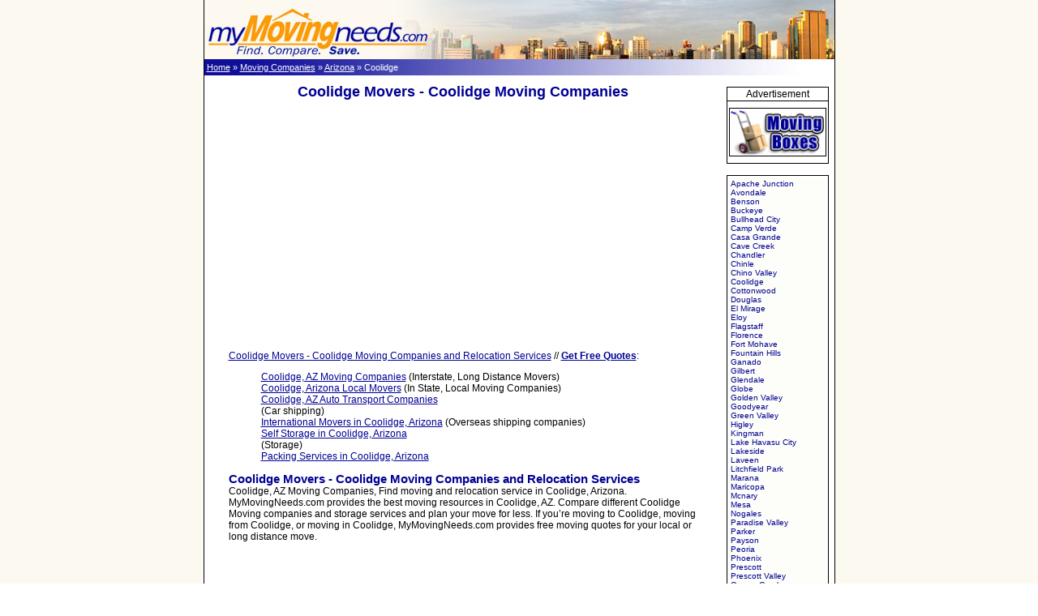

--- FILE ---
content_type: text/html; charset=utf-8
request_url: http://www.mymovingneeds.com/moving-companies/Arizona/Coolidge-AZ/85228/residential/Coolidge-moving-companies.aspx
body_size: 42908
content:
<!DOCTYPE HTML PUBLIC "-//W3C//DTD HTML 4.0 Transitional//EN" > <HTML>  <HEAD>    <TITLE>Coolidge Moving Companies - Coolidge Moving Services - MyMovingNeeds.com</TITLE>    <META NAME="Description" CONTENT="Moving companies in Coolidge, Arizona. Compare and save on Coolidge moving companies and services. Get free moving quotes from any Coolidge moving company. Plan your move for less!">	<META NAME="Keywords" CONTENT="Coolidge movers, Coolidge moving, Coolidge moving companies, Coolidge moving services, Coolidge moving quotes, Coolidge relocation, Coolidge moving estimates, Coolidge moving company">	<META NAME="Robots" CONTENT="INDEX,Follow">	<META NAME="revisit-after" CONTENT="7 days">	<LINK REL="Stylesheet" HREF="/include/mmn.css" TYPE="Text/css">	<SCRIPT LANGUAGE="Javascript" type="text/javascript" SRC="/include/mmn.js"></SCRIPT>  </HEAD>  <BODY>	    <form method="post" action="./Coolidge-moving-companies.aspx" id="Form1" style="padding:0; margin:0;">
<div class="aspNetHidden">

</div>
	<TABLE Border="0" Width="100%" Height="100%" Cellpadding="0" Cellspacing="0">	<TR>	<TD align="center" valign="top">		<table border="0" width="779" cellpadding="0" cellspacing="0">		<tr>			<td width="1" bgcolor="#000000" rowspan="100"><img src="/images/spacer.gif" alt="" width="1" height="1" border=""></td>			<td width="777" colspan="3"><nobr><a href="http://www.mymovingneeds.com" title="Find, Compare, and Save on Moving Services at myMovingneeds.com"><img src="/images/logo_panel.jpg" alt="Find, Compare, and Save on Moving Services at myMovingneeds.com" width="280" height="73" border="0"></a><a name="top"><img src="/images/logo_panel_2.jpg" alt="Coolidge Moving Companies - Coolidge Moving Services - MyMovingNeeds.com" width="497" height="73" border="0"></a></nobr></td>			<td width="1" bgcolor="#000000" rowspan="100"><img src="/images/spacer.gif" alt="" width="1" height="1" border=""></td>		</tr>		
	<tr>
	   <td class="wthText" height="20" style="background: #0F0E98 url(/images/bg_bredcrumbs.jpg) repeat;" colspan="2">
		<!-- BreadCrumbs -->
		&nbsp;<a class='bcrmb' href='http://www.mymovingneeds.com'>Home</a> &raquo; <a class='bcrmb' href='http://www.mymovingneeds.com/find_moving_companies.aspx'>Moving Companies</a> &raquo; <a class='bcrmb' href='http://www.mymovingneeds.com/moving-companies/Arizona/state-AZ/local/state.aspx'>Arizona</a> &raquo;  Coolidge
	   </td>
	 </tr>
	 <tr>
	   <td width="629" style="padding:10px 30px;" valign="top">
	   <center><h1>Coolidge Movers - Coolidge Moving Companies</h1></center><br />
<div id="content_city1_pan_ad_top">
	
<center>
<script type="text/javascript"><!--
google_ad_client = "pub-9433235226409208";
google_ad_width = 336;
google_ad_height = 280;
google_ad_format = "336x280_as";
google_ad_type = "text_image";
google_ad_channel = "2408951740";
google_color_border = "FFFFFF";
google_color_bg = "FFFFFF";
google_color_link = "000093";
google_color_text = "000000";
google_color_url = "FF9C04";
//--></script>
<script type="text/javascript"
  src="http://pagead2.googlesyndication.com/pagead/show_ads.js">
</script><br /><br /></center>

</div>
		<A href="#sub_title">Coolidge Movers - Coolidge Moving Companies and Relocation Services</A> 
		//
		<a href="/quote_form.aspx?from=85228&serv=1"><b>Get Free Quotes</b></a>:
		<ul>
		<li id="li_Move" style="Display: none"><a href="/moving-companies/Arizona/Coolidge-AZ/85228/residential/Coolidge-moving-companies.aspx" >Coolidge, AZ Residential Moving Companies</a></li>
		<li id="li_Long" style="Display: block"><a href="/moving-companies/Arizona/Coolidge-AZ/85228/long-distance/Coolidge-moving-company.aspx" >Coolidge, AZ Moving Companies</a> (Interstate, Long Distance Movers)</li>
		<li id="li_Local" style="Display: block"><a href="/moving-companies/Arizona/Coolidge-AZ/85228/local/Coolidge-local-movers.aspx" >Coolidge, Arizona Local Movers</a> (In State, Local Moving Companies)</li>
		<li id="li_Auto" style="Display: block"><a href="/auto-transport/Arizona/Coolidge-AZ/85228/Coolidge-auto-shipping.aspx" >Coolidge, AZ Auto Transport Companies</a></li> (Car shipping)
		<li id="li_Inter" style="Display: block"><a href="/international-movers/Arizona/Coolidge-AZ/85228/Coolidge-international-movers.aspx" >International Movers in Coolidge, Arizona</a> (Overseas shipping companies)</li>
		<li id="li_Storage" style="Display: block"><a href="/self-storage/Arizona/Coolidge-AZ/85228/Coolidge-storage.aspx" >Self Storage in Coolidge, Arizona</a></li> (Storage)
		<li id="li_Packing" style="Display: block"><a href="/packing-services/Arizona/Coolidge-AZ/85228/Coolidge-packing-services.aspx" >Packing Services in Coolidge, Arizona</a></li>
		</ul>
		
		<a name="sub_title"></a>
		<h2>Coolidge Movers - Coolidge Moving Companies and Relocation Services</h2>
		Coolidge, AZ Moving Companies, Find moving and relocation service in Coolidge, Arizona. MyMovingNeeds.com provides the best moving resources in Coolidge, AZ. Compare different Coolidge Moving companies and storage services and plan your move for less. If you’re moving to Coolidge, moving from Coolidge, or moving in Coolidge, MyMovingNeeds.com provides free moving quotes for your local or long distance move.
	   </td>
	   <td width="150" align="center" valign="top" rowspan="2">
	   <!-- Side Banners  --><br />
	   
<!-- Side Banners -->

           <table width="126" border="0" cellspacing="0" cellpadding="0" style="border:1px solid #000;" >
                <tr>
                   <td align="center" height="16">Advertisement</td>
                </tr>
                <tr>
					<td height="1" bgcolor="#000000"></td>
				</tr>
          
          		<td align="center">
          		<!-- Constant Banners -->
				
				<a href="/moving-boxes.aspx" title="Moving Boxes"><img src="http://www.mymovingneeds.com/images/small_banner_2.gif" alt="Moving Boxes" width="118" height="58" border="0" style="border:1px solid #000; margin:8px 0;"></a>
				</td>
             </table><br />
          
<!-- End Side Banners -->
	    
	    <table width="126" border="0" cellspacing="2" cellpadding="2" style="BORDER-RIGHT:#000 1px solid; BORDER-TOP:#000 1px solid; BORDER-LEFT:#000 1px solid; BORDER-BOTTOM:#000 1px solid">
			
			<tr bgcolor="#FDFDF9">
				<td valign="top">
					<span id="content_city1_sp_Cities">	<a style="FONT-SIZE:10px; text-decoration:none;" href="/moving-companies/Arizona/Apache-Junction-AZ/85217/residential/Apache-Junction-moving-companies.aspx" title="Apache Junction Arizona, AZ moving companies">Apache Junction</a><br>
	<a style="FONT-SIZE:10px; text-decoration:none;" href="/moving-companies/Arizona/Avondale-AZ/85323/residential/Avondale-moving-companies.aspx" title="Avondale Arizona, AZ moving companies">Avondale</a><br>
	<a style="FONT-SIZE:10px; text-decoration:none;" href="/moving-companies/Arizona/Benson-AZ/85602/residential/Benson-moving-companies.aspx" title="Benson Arizona, AZ moving companies">Benson</a><br>
	<a style="FONT-SIZE:10px; text-decoration:none;" href="/moving-companies/Arizona/Buckeye-AZ/85326/residential/Buckeye-moving-companies.aspx" title="Buckeye Arizona, AZ moving companies">Buckeye</a><br>
	<a style="FONT-SIZE:10px; text-decoration:none;" href="/moving-companies/Arizona/Bullhead-City-AZ/86429/residential/Bullhead-City-moving-companies.aspx" title="Bullhead City Arizona, AZ moving companies">Bullhead City</a><br>
	<a style="FONT-SIZE:10px; text-decoration:none;" href="/moving-companies/Arizona/Camp-Verde-AZ/86322/residential/Camp-Verde-moving-companies.aspx" title="Camp Verde Arizona, AZ moving companies">Camp Verde</a><br>
	<a style="FONT-SIZE:10px; text-decoration:none;" href="/moving-companies/Arizona/Casa-Grande-AZ/85222/residential/Casa-Grande-moving-companies.aspx" title="Casa Grande Arizona, AZ moving companies">Casa Grande</a><br>
	<a style="FONT-SIZE:10px; text-decoration:none;" href="/moving-companies/Arizona/Cave-Creek-AZ/85327/residential/Cave-Creek-moving-companies.aspx" title="Cave Creek Arizona, AZ moving companies">Cave Creek</a><br>
	<a style="FONT-SIZE:10px; text-decoration:none;" href="/moving-companies/Arizona/Chandler-AZ/85224/residential/Chandler-moving-companies.aspx" title="Chandler Arizona, AZ moving companies">Chandler</a><br>
	<a style="FONT-SIZE:10px; text-decoration:none;" href="/moving-companies/Arizona/Chinle-AZ/86503/residential/Chinle-moving-companies.aspx" title="Chinle Arizona, AZ moving companies">Chinle</a><br>
	<a style="FONT-SIZE:10px; text-decoration:none;" href="/moving-companies/Arizona/Chino-Valley-AZ/86323/residential/Chino-Valley-moving-companies.aspx" title="Chino Valley Arizona, AZ moving companies">Chino Valley</a><br>
	<a style="FONT-SIZE:10px; text-decoration:none;" href="/moving-companies/Arizona/Coolidge-AZ/85228/residential/Coolidge-moving-companies.aspx" title="Coolidge Arizona, AZ moving companies">Coolidge</a><br>
	<a style="FONT-SIZE:10px; text-decoration:none;" href="/moving-companies/Arizona/Cottonwood-AZ/86326/residential/Cottonwood-moving-companies.aspx" title="Cottonwood Arizona, AZ moving companies">Cottonwood</a><br>
	<a style="FONT-SIZE:10px; text-decoration:none;" href="/moving-companies/Arizona/Douglas-AZ/85607/residential/Douglas-moving-companies.aspx" title="Douglas Arizona, AZ moving companies">Douglas</a><br>
	<a style="FONT-SIZE:10px; text-decoration:none;" href="/moving-companies/Arizona/El-Mirage-AZ/85335/residential/El-Mirage-moving-companies.aspx" title="El Mirage Arizona, AZ moving companies">El Mirage</a><br>
	<a style="FONT-SIZE:10px; text-decoration:none;" href="/moving-companies/Arizona/Eloy-AZ/85231/residential/Eloy-moving-companies.aspx" title="Eloy Arizona, AZ moving companies">Eloy</a><br>
	<a style="FONT-SIZE:10px; text-decoration:none;" href="/moving-companies/Arizona/Flagstaff-AZ/86001/residential/Flagstaff-moving-companies.aspx" title="Flagstaff Arizona, AZ moving companies">Flagstaff</a><br>
	<a style="FONT-SIZE:10px; text-decoration:none;" href="/moving-companies/Arizona/Florence-AZ/85232/residential/Florence-moving-companies.aspx" title="Florence Arizona, AZ moving companies">Florence</a><br>
	<a style="FONT-SIZE:10px; text-decoration:none;" href="/moving-companies/Arizona/Fort-Mohave-AZ/86426/residential/Fort-Mohave-moving-companies.aspx" title="Fort Mohave Arizona, AZ moving companies">Fort Mohave</a><br>
	<a style="FONT-SIZE:10px; text-decoration:none;" href="/moving-companies/Arizona/Fountain-Hills-AZ/85268/residential/Fountain-Hills-moving-companies.aspx" title="Fountain Hills Arizona, AZ moving companies">Fountain Hills</a><br>
	<a style="FONT-SIZE:10px; text-decoration:none;" href="/moving-companies/Arizona/Ganado-AZ/86505/residential/Ganado-moving-companies.aspx" title="Ganado Arizona, AZ moving companies">Ganado</a><br>
	<a style="FONT-SIZE:10px; text-decoration:none;" href="/moving-companies/Arizona/Gilbert-AZ/85233/residential/Gilbert-moving-companies.aspx" title="Gilbert Arizona, AZ moving companies">Gilbert</a><br>
	<a style="FONT-SIZE:10px; text-decoration:none;" href="/moving-companies/Arizona/Glendale-AZ/85301/residential/Glendale-moving-companies.aspx" title="Glendale Arizona, AZ moving companies">Glendale</a><br>
	<a style="FONT-SIZE:10px; text-decoration:none;" href="/moving-companies/Arizona/Globe-AZ/85501/residential/Globe-moving-companies.aspx" title="Globe Arizona, AZ moving companies">Globe</a><br>
	<a style="FONT-SIZE:10px; text-decoration:none;" href="/moving-companies/Arizona/Golden-Valley-AZ/86413/residential/Golden-Valley-moving-companies.aspx" title="Golden Valley Arizona, AZ moving companies">Golden Valley</a><br>
	<a style="FONT-SIZE:10px; text-decoration:none;" href="/moving-companies/Arizona/Goodyear-AZ/85338/residential/Goodyear-moving-companies.aspx" title="Goodyear Arizona, AZ moving companies">Goodyear</a><br>
	<a style="FONT-SIZE:10px; text-decoration:none;" href="/moving-companies/Arizona/Green-Valley-AZ/85614/residential/Green-Valley-moving-companies.aspx" title="Green Valley Arizona, AZ moving companies">Green Valley</a><br>
	<a style="FONT-SIZE:10px; text-decoration:none;" href="/moving-companies/Arizona/Higley-AZ/85236/residential/Higley-moving-companies.aspx" title="Higley Arizona, AZ moving companies">Higley</a><br>
	<a style="FONT-SIZE:10px; text-decoration:none;" href="/moving-companies/Arizona/Kingman-AZ/86401/residential/Kingman-moving-companies.aspx" title="Kingman Arizona, AZ moving companies">Kingman</a><br>
	<a style="FONT-SIZE:10px; text-decoration:none;" href="/moving-companies/Arizona/Lake-Havasu-City-AZ/86403/residential/Lake-Havasu-City-moving-companies.aspx" title="Lake Havasu City Arizona, AZ moving companies">Lake Havasu City</a><br>
	<a style="FONT-SIZE:10px; text-decoration:none;" href="/moving-companies/Arizona/Lakeside-AZ/85929/residential/Lakeside-moving-companies.aspx" title="Lakeside Arizona, AZ moving companies">Lakeside</a><br>
	<a style="FONT-SIZE:10px; text-decoration:none;" href="/moving-companies/Arizona/Laveen-AZ/85339/residential/Laveen-moving-companies.aspx" title="Laveen Arizona, AZ moving companies">Laveen</a><br>
	<a style="FONT-SIZE:10px; text-decoration:none;" href="/moving-companies/Arizona/Litchfield-Park-AZ/85340/residential/Litchfield-Park-moving-companies.aspx" title="Litchfield Park Arizona, AZ moving companies">Litchfield Park</a><br>
	<a style="FONT-SIZE:10px; text-decoration:none;" href="/moving-companies/Arizona/Marana-AZ/85653/residential/Marana-moving-companies.aspx" title="Marana Arizona, AZ moving companies">Marana</a><br>
	<a style="FONT-SIZE:10px; text-decoration:none;" href="/moving-companies/Arizona/Maricopa-AZ/85239/residential/Maricopa-moving-companies.aspx" title="Maricopa Arizona, AZ moving companies">Maricopa</a><br>
	<a style="FONT-SIZE:10px; text-decoration:none;" href="/moving-companies/Arizona/Mcnary-AZ/85930/residential/Mcnary-moving-companies.aspx" title="Mcnary Arizona, AZ moving companies">Mcnary</a><br>
	<a style="FONT-SIZE:10px; text-decoration:none;" href="/moving-companies/Arizona/Mesa-AZ/85201/residential/Mesa-moving-companies.aspx" title="Mesa Arizona, AZ moving companies">Mesa</a><br>
	<a style="FONT-SIZE:10px; text-decoration:none;" href="/moving-companies/Arizona/Nogales-AZ/85621/residential/Nogales-moving-companies.aspx" title="Nogales Arizona, AZ moving companies">Nogales</a><br>
	<a style="FONT-SIZE:10px; text-decoration:none;" href="/moving-companies/Arizona/Paradise-Valley-AZ/85253/residential/Paradise-Valley-moving-companies.aspx" title="Paradise Valley Arizona, AZ moving companies">Paradise Valley</a><br>
	<a style="FONT-SIZE:10px; text-decoration:none;" href="/moving-companies/Arizona/Parker-AZ/85344/residential/Parker-moving-companies.aspx" title="Parker Arizona, AZ moving companies">Parker</a><br>
	<a style="FONT-SIZE:10px; text-decoration:none;" href="/moving-companies/Arizona/Payson-AZ/85541/residential/Payson-moving-companies.aspx" title="Payson Arizona, AZ moving companies">Payson</a><br>
	<a style="FONT-SIZE:10px; text-decoration:none;" href="/moving-companies/Arizona/Peoria-AZ/85345/residential/Peoria-moving-companies.aspx" title="Peoria Arizona, AZ moving companies">Peoria</a><br>
	<a style="FONT-SIZE:10px; text-decoration:none;" href="/moving-companies/Arizona/Phoenix-AZ/85001/residential/Phoenix-moving-companies.aspx" title="Phoenix Arizona, AZ moving companies">Phoenix</a><br>
	<a style="FONT-SIZE:10px; text-decoration:none;" href="/moving-companies/Arizona/Prescott-AZ/86301/residential/Prescott-moving-companies.aspx" title="Prescott Arizona, AZ moving companies">Prescott</a><br>
	<a style="FONT-SIZE:10px; text-decoration:none;" href="/moving-companies/Arizona/Prescott-Valley-AZ/86312/residential/Prescott-Valley-moving-companies.aspx" title="Prescott Valley Arizona, AZ moving companies">Prescott Valley</a><br>
	<a style="FONT-SIZE:10px; text-decoration:none;" href="/moving-companies/Arizona/Queen-Creek-AZ/85242/residential/Queen-Creek-moving-companies.aspx" title="Queen Creek Arizona, AZ moving companies">Queen Creek</a><br>
	<a style="FONT-SIZE:10px; text-decoration:none;" href="/moving-companies/Arizona/Rio-Rico-AZ/85648/residential/Rio-Rico-moving-companies.aspx" title="Rio Rico Arizona, AZ moving companies">Rio Rico</a><br>
	<a style="FONT-SIZE:10px; text-decoration:none;" href="/moving-companies/Arizona/Safford-AZ/85546/residential/Safford-moving-companies.aspx" title="Safford Arizona, AZ moving companies">Safford</a><br>
	<a style="FONT-SIZE:10px; text-decoration:none;" href="/moving-companies/Arizona/San-Luis-AZ/85349/residential/San-Luis-moving-companies.aspx" title="San Luis Arizona, AZ moving companies">San Luis</a><br>
	<a style="FONT-SIZE:10px; text-decoration:none;" href="/moving-companies/Arizona/Scottsdale-AZ/85250/residential/Scottsdale-moving-companies.aspx" title="Scottsdale Arizona, AZ moving companies">Scottsdale</a><br>
	<a style="FONT-SIZE:10px; text-decoration:none;" href="/moving-companies/Arizona/Sedona-AZ/86336/residential/Sedona-moving-companies.aspx" title="Sedona Arizona, AZ moving companies">Sedona</a><br>
	<a style="FONT-SIZE:10px; text-decoration:none;" href="/moving-companies/Arizona/Show-Low-AZ/85901/residential/Show-Low-moving-companies.aspx" title="Show Low Arizona, AZ moving companies">Show Low</a><br>
	<a style="FONT-SIZE:10px; text-decoration:none;" href="/moving-companies/Arizona/Sierra-Vista-AZ/85635/residential/Sierra-Vista-moving-companies.aspx" title="Sierra Vista Arizona, AZ moving companies">Sierra Vista</a><br>
	<a style="FONT-SIZE:10px; text-decoration:none;" href="/moving-companies/Arizona/Snowflake-AZ/85937/residential/Snowflake-moving-companies.aspx" title="Snowflake Arizona, AZ moving companies">Snowflake</a><br>
	<a style="FONT-SIZE:10px; text-decoration:none;" href="/moving-companies/Arizona/Somerton-AZ/85350/residential/Somerton-moving-companies.aspx" title="Somerton Arizona, AZ moving companies">Somerton</a><br>
	<a style="FONT-SIZE:10px; text-decoration:none;" href="/moving-companies/Arizona/Sun-City-AZ/85351/residential/Sun-City-moving-companies.aspx" title="Sun City Arizona, AZ moving companies">Sun City</a><br>
	<a style="FONT-SIZE:10px; text-decoration:none;" href="/moving-companies/Arizona/Sun-City-West-AZ/85375/residential/Sun-City-West-moving-companies.aspx" title="Sun City West Arizona, AZ moving companies">Sun City West</a><br>
	<a style="FONT-SIZE:10px; text-decoration:none;" href="/moving-companies/Arizona/Surprise-AZ/85374/residential/Surprise-moving-companies.aspx" title="Surprise Arizona, AZ moving companies">Surprise</a><br>
	<a style="FONT-SIZE:10px; text-decoration:none;" href="/moving-companies/Arizona/Tempe-AZ/85280/residential/Tempe-moving-companies.aspx" title="Tempe Arizona, AZ moving companies">Tempe</a><br>
	<a style="FONT-SIZE:10px; text-decoration:none;" href="/moving-companies/Arizona/Tolleson-AZ/85353/residential/Tolleson-moving-companies.aspx" title="Tolleson Arizona, AZ moving companies">Tolleson</a><br>
	<a style="FONT-SIZE:10px; text-decoration:none;" href="/moving-companies/Arizona/Tucson-AZ/85701/residential/Tucson-moving-companies.aspx" title="Tucson Arizona, AZ moving companies">Tucson</a><br>
	<a style="FONT-SIZE:10px; text-decoration:none;" href="/moving-companies/Arizona/Vail-AZ/85641/residential/Vail-moving-companies.aspx" title="Vail Arizona, AZ moving companies">Vail</a><br>
	<a style="FONT-SIZE:10px; text-decoration:none;" href="/moving-companies/Arizona/Wickenburg-AZ/85358/residential/Wickenburg-moving-companies.aspx" title="Wickenburg Arizona, AZ moving companies">Wickenburg</a><br>
	<a style="FONT-SIZE:10px; text-decoration:none;" href="/moving-companies/Arizona/Willcox-AZ/85643/residential/Willcox-moving-companies.aspx" title="Willcox Arizona, AZ moving companies">Willcox</a><br>
	<a style="FONT-SIZE:10px; text-decoration:none;" href="/moving-companies/Arizona/Winslow-AZ/86047/residential/Winslow-moving-companies.aspx" title="Winslow Arizona, AZ moving companies">Winslow</a><br>
	<a style="FONT-SIZE:10px; text-decoration:none;" href="/moving-companies/Arizona/Yuma-AZ/85364/residential/Yuma-moving-companies.aspx" title="Yuma Arizona, AZ moving companies">Yuma</a><br>
</span>
				</td>
			</tr>
		</table><br />
	    

	   </td>
	 </tr>
	 <tr>
	   <td width="628" align="center" valign="top" style="padding:2px;">
<div id="content_city1_pan_ad">
	
 
<center>
<script type="text/javascript"><!--
google_ad_client = "pub-9433235226409208";
google_ad_width = 336;
google_ad_height = 280;
google_ad_format = "336x280_as";
google_ad_type = "text_image";
google_ad_channel = "9130426737";
google_color_border = "FFFFFF";
google_color_bg = "FFFFFF";
google_color_link = "000093";
google_color_text = "000000";
google_color_url = "FF9C04";
//--></script>
<script type="text/javascript"
  src="http://pagead2.googlesyndication.com/pagead/show_ads.js">
</script></center>

</div>
	   <!-- Get Free Quotes Table -->
	    <br />
	   <!--bottom Text>
	   <!-- End Get Free Quotes Table -->
	   Coolidge Moving Companies - Coolidge Moving Services - Coolidge Moving Company
	   </td>
	 </tr>		<!-- Footer -->
	 <tr><td height="1" bgcolor="#999999" colspan="3"></td></tr>
	 <tr>
	   <td colspan="3" align="center" style="padding:7px 0;">
	    MyMovingNeeds.com offers multiple online moving quotes for all your moving needs.<br><br>

		<a href="/find_moving_companies.aspx" class="footer" title="Moving Company Quotes">Moving Company Quotes</a>  | 
		<a href="/find_auto_transport.aspx" class="footer" title="Auto Transport Quotes">Auto Transport Quotes</a>  | 
		<a href="/find_self_storage.aspx" class="footer" title="Self Storage Quotes">Self Storage Quotes</a>  | 
		<a href="/find_international_movers.aspx" class="footer" title="International Moving Quotes">International Moving Quotes</a>  | 
		<a href="/self-moving.aspx" class="footer" title="Self Moving Services Quotes">Self Moving Services Quotes</a> <br> 
		<a href="/find_packing_services.aspx" class="footer" title="Packing Services Quotes">Packing Services Quotes</a> | 
		<a href="/moving-boxes.aspx" class="footer" title="Moving Supplies and Boxes">Moving Supplies and Boxes</a>  | 
		<a href="/find_corporate_relocation.aspx" class="footer" title="Corporate Relocation Quotes">Corporate Relocation Quotes</a>  | 
		<a href="/find_piano_movers.aspx" class="footer" title="Piano Mover Quotes">Piano Mover Quotes</a>  | 
		<a href="/find_local_movers.aspx" class="footer" title="Local Movers">Local Movers</a> <br><br>
		
		Moving companies compete for your business at MyMovingNeeds.com<br>
		
		
	   </td>
	 </tr>
	 <tr>
	   <td colspan="3" bgcolor="#0F0E98" align="center" style="padding:5px;">
	   <span class="wthText">
	    <a href="/" class="bcrmb" title="Moving Companies & Services">Home</a> |  
		<a href="/about_us.asp" class="bcrmb" title="About MyMovingNeeds">About Us</a>   |  
		<a href="/privacy_policy.asp" class="bcrmb" title="Privacy Policy">Privacy Policy</a>   |  
		<a href="/advertise_with_us.asp" class="bcrmb" title="Advertise with Us">Advertise with Us</a>   |  
		<a href="/site_map.asp" class="bcrmb" title="Site Map">Site Map</a>   | 
		<a href="/partners/directory.html" class="bcrmb" title="Links">Links</a> | 
		<a href="/affiliate_program.asp" class="bcrmb" title="Affiliate Program">Affiliate Program</a>  |
		<a href="/company_admin/" class="bcrmb" title="Admin Login">Admin Login</a>
		&nbsp;&nbsp;&nbsp;&nbsp;&nbsp;&nbsp;&nbsp;
		© 2005-2009 All rights reserved.
		<a href="/" class="bcrmb" title="Moving Companies & Services">myMovingneeds.com</a>
	   </span>
	   </td>
	 </tr>
	 <tr><td height="1" bgcolor="#999999" colspan="3"></td></tr>
	 <!-- End Footer -->		</table>	</TD>	</TR>	</TABLE>    
<div class="aspNetHidden">

	<input type="hidden" name="__VIEWSTATEGENERATOR" id="__VIEWSTATEGENERATOR" value="F62F250C" />
	<input type="hidden" name="__VIEWSTATEENCRYPTED" id="__VIEWSTATEENCRYPTED" value="" />
</div>
<input type="hidden" name="__VIEWSTATE" id="__VIEWSTATE" value="Rg0Ywvq1E/7kNyigCQxu/ej8ZROBVOMe/[base64]/n/nZsf67qZYcRx+ddhdelXv9Yldt2bsN+5W1ZrgxxbMjAP1phYKRaiJNWKYEhuOseGRjBFtsda51xq+QUzisEfC2bSDu8zG6cwAJobN+8Dc+CH4ELfUxYn3GU7buX0PbxpHyK+nZpov1xFMRm9udT7UGqafbwV7twy183/O3mcOPFHuOC1CVviDbF93grv/HUo9uWQUVPwws5g+H86KZKHXCXOX/w9Q8dUbHVwcs1LURbswxb4tGkibU2MRjy2YXg66asb7+K5AQ/Fttss/QeMdogPSMBruXiBQPbd/YoCCztDQAQJFMPs7j3SkkQyhP8hqsnLhJbrjkLiORmU46tpqDfWsaQYxKJx3xRLZdBU/NKrQntydqQxlCPgW+25E3eUtYamjyTO0m0dLES5XGtZOhMexko6vciflV8FZRGXE2zOL50Rkk5R0T+NwwY33pE+rwYFi7ZraKYznIJjR2XZyC0Ol2XZpeJzzQg+tGS0az7XnZja31nB2bhifjRFFRYw2sbalFP/18OuMtx8Z8jjbn8M/zfgK9enLZaE+hF4Jq1ePw7boj+EGVJrqjDmS9PtrE+f5HpCLuJxI4geOu/0IQD2Gxkbpke2rqvi3rFR1aBwqueBC7rksepZ8gWd4dTMY4d4fMOFPXYhStUOk1RNrsKx13jbetfM1cR3hGTkWVJBD/+JimUoOjNa0v0Vlalz78itap2LVALI961eCHsNZPqc0wbGgE3UsvGLaw36Jg1+HQJJhxT26JBFBeB3NJzX7DDAOpnAOHdtEQBQuotAlL0Cs+l2t2aOkk2BiH0UPKEgn1TM9+0643tSvg/4pnzQXRMF3isFBbEoJOMvsCNLmLvruFaKGvtUhqCSpED0Yd8dtZzIaCiSb0vsOhbsC49FosHMHEkS9xPd6uUyL8HoJ7AVxHyy1ClAGWXWDJqT83gMZi/iGVhNQINTADWoRh2/V1jGkVeLQusbvlY/ny0FCZO6UTzgY0ebtb56C1QGcRZr8bk47jyUKcfNAXTi4tzIUhuc1Sz+/9aIGzREpYdwULaSfxG5oJEA9BLeAzByJobDWDHISq1Q2WA5rVu0ProGbHn07AyXoyWFMWbJMgriIQSz4yh/OoFIZ8NMHUTagXLOQ+SJqLc9LZ1iXT59nJzUL+oZv2Vlj4lxubR6LHf3YXeQ1isBgMEsGue/2Hmwlc16kRmkVucMaj3FyTmNtL6t9TOmGwPpzKwGETTXblVASBhQ46gATU+5MXhUhZdEjZECBK+U1qQVGIwrJhaDoyfTXJ4QBvHX+9L64ZKSNdk9veJJ2b6Ig4DhUHr7L4QuaaBQCoDsva/[base64]/9hI4cATKBNiGKa4XKuWsIDILq3s0t3lVxxDVYzwb3aG70L3EO1yxVOyIyXa87HdqzZWrlkFpdgdoZtDmfSIn6sdp5UOnxyeZXMOwotIpvnDLJ+rLhQSofC2sAzqr0mmQAaxEn3w5fzYkrcbknTNMbnm9g20Xj8kTHkv5KutWpzTycc8UcOrtzzETmB/7qn3/l8gihE0Rs01vxaonP+9BoF1hOIR3Kuj0LnylUI776azJz9QXUic0u4kaVU7J5j80FjXwlM86oEVKxg58lsTqtFVD0Ys5cxSffAal+kJtCTHRDbmnVmVH2YENFP0Vs54dXmXyFbjMqjLGR0cbfRNpy2EwGBLX+YOysNArl2GqBEbjQDlRWXj3dPorBat4iRUnqa7D/bYXM2ZJKD0q3L/S5gw4ozHmv+kvnGRFJsKHZzJlM3fI29KDcKS10EoN0Cp02fQnLY5lV65eWU5Q5TWkAxq84zPiDVZekFial2LmH5QpFpg42/9ggGQmXoIxOpuPDV/0rGy0vJJU+sUEKalKdGnDk6/qXGUEqHz+BRDqXLd9Xf0SkzWOXNC/aTvQlgiUcr9QqhyGAzMYJ6rfhOEPW81F/EsOj8CvzTQyS2EfTJNHvbGW4yx6a+shb8d5j524NuI8z30+8wUH8j+Bd0ZJjmLS8RoNlG4a6Ss35M/VkQFg+JoEJWnwZ0eYVNdrcpvfLgkWFg8MJ/1TCmpE0y6mj81rB3M54/INLCH2dL2jvEqJObceeoze/1IgcmAbjpqRwyRLVlULKfjv3RiPqMPmXBAX0IGPW1BLL1Nj3I3CGb78FycZtOUiiI/BeM2jKf8CKa7XIjMxLG1azLqbI1U1lXQ08AmCvI8Aaw4rFZnDxQyFevDlYh77knYwyaWQEXpx1mAp9Bos6sO+Iqj4oyJXpK1yF536tsomiderIZCBx6K2ZdxzOh9VIgiCgInQ+JQEwgRhMWFHgDGdLFsouB9PMri4/fTZIiVmAhTUOgyEznIayzZoZqdM0bdPuC4xCxtWgJ99n72pYoRAEOOdezqcfQ0W2vi/m3VFzfwPKIVMl7bhcFu1Le84l95G3DjbgB/FOPlUWpwSHhCX56J33eUTAO66Z7LV9qGQ6m388sUnVfH91NBCZzlTHdGfG8SUlMdwlqdm22WhawQhjQRYPbZiKiKi5bvqY6vypHaR938sCGrjt5/vNam68TTeodEFV0oNv/hkNx+V6RqUCBUCYSjWcO6ZulpRMD989aDt83hGLnXwVHYsFW9CD0omAXkIhPp01O3B4QB5+vPdKMF9N5OzyNpftF7jjiycNLoDWk9GVRtV0wEga1pMMXSCHSusxVcOPTfp3MXIUVjM6GvzXGZEQBhdy9br4sAOroi/pVpy9q84PnTxZEQDHQ3tyXKX6ipc/kPvgFi1FrEIukavClvrQp21TqNIS/yDXhpzxOy0pFrTE+EG4wjtftQOga0kjFd0vuTZfKS5Eh+bCky/AuBT06kO/Q+AqYrge6kxfWB77/aXYhnJZJMpSthXtye/PQkerhELWeoPt12c2F11Ytw2+sU40Q34Je7d8FEK/v6R2usq7N8jtPt5LRmcjI6ytCTxymXShxCFmU1lgVto26EKTGn9bXTKJq0d9CeYdC05OqzEh2P309HVcrejTF6QdhNk0S8IbXOE1MEeY1a7MR2cN0bqzVYokWmfJcscc8a7Ywf5Spw7VsCpDRvEKSBrn8eli9j7sUVh1lfY/3Js0q0cWGY/k9etAHQAYCuTHjoCavu8bNN1SMEhr1HYOnk1A0KYJWwDUg4dIu4kHLy0zpd84lB8FDUShL2MtgSiqtfBBtDRqrhn1+wvwquCnARuI2OuklxShxaSpOYODeIOPa9l3NqTB7ewDDwUOJqwLEsm1fkK3+8jGlnOTPiG8q6EhPnntJ+WkIS9I9jQTcD7szCfqsoKx6/yEPi4ggix0oiUvEYOfYc3SpRwAKegsYuggJI4ci9Hxytyn79DXsl1hFvjGZ+FJmZ5MAyrezFmfwIaL4RXcLJ+8ic7R/AWwYTqutkhOMzCeM9cwlfXPWZg9s6VrmOXIbLFOL+8Yg/7qSpX0qOwCl5XJ1RcrqnSm/r1CZZNVukqWhJdIMrjAGNSmZM2dGE0cRaOGIIRlWH3VSNwv+zNnjOEENa+6UZ4ZzrlyGCTWqFctaxzdzguZKINuBEFvmg6dCznfXgg+/PVHr35PCma45DQGH0/zUNNmOoLzose7GGxZ4P6MqHnkhXj5VYkpbLbQPcR54Vi3A6KQhaYZVjJJmjNGMVaRhLzqP3OvDOOVejNzz2s2Dz52eOphyW1isgrph+oYpXNEW+42T2c5ZmczIJFk/mx0z1M9WRgqOaMFv/a9ik212tYiXfDXa7K66Ug4o3K7JaECilAB1wz/Kgmkd5FDQ+QECeqo22xWxSpuJwoGdWeomfQ+MsIfDp7InbsUaqGe3q5VlRRYjZQkYVdQr2rjPFMwuoNH+4MQ2qlimaahG/vBrSihwd1IQNbHQlJq2+p/T0ZTFIF+HwHCMvmg72E+Z9bitGDCQo/gV9IMFTo2lnI4BPAhBhBHZnQGP/FmNfzSi2af7w8X3gAcSfI/gM1GLMzN2tZ2oZ+tseueEkPQl432tXFM4B11BI13bvH1k3QbyhVVmSuffcw0fph1sIv8+J/lLs8tmaWPBMmaoCfZkmGEHB2VQir032ODwyQQcLb8lrXo2b7nk9a+ECGWujv4O2OAxhoFHA9tzm/v/2IMCH9Rr67W5u+nc0CCFWd73eCQTpTy1v7+xzTIPbu1ihaAaODD84UahId8PvIbz3d/9VeDzQa2Eg68vd11cuG6rQRrXZZGMGbeItGcmYtduBbF4wdMNlVJjPZG9ZRwl1l//g9SdSRhK5qRHcLzfhh7aalSigF2UJcWB+d9SVK6nsqx2DSAkbvnnXU/lzOx3wP1FOYhWIwZDSZJuGnGCBTAHSWbmo3f1HUH5zUbtPSN0LlTt6lcz1TM9AXqOLVc6O7QLTeK6JUI0JppxBGrERfgjgvGVHDLGroPShdYKkeUSAbThPHWzkDvNi5AEhCBcqbyIqf2h5XdjbMM97l/3G0/smw7OFHemxrzCxLYgMZA8L/QdFf4HGGLTAR6FtST9ZLU2mMtleEyePdZXHzDCggVjJiyZN1YiXORzIuWntL6gTli0fxNlciMz+kXTzDImU+hURqOacPf/3tQu4AU3DIV4vi18QqA1Iv7NLDk1rhy2J1p/25N5jbhVrBYH1DqdeKcrqCLNnPPc5giXIavf+OVW/[base64]/I6sUVTy9kaLdGGVgKECixhgObJ96nf+KnOLql3RoiuiG+n/gIOlj8112kH0jO/gUG3vcdDuGV4ABh3K0y13Vc3IYQf5sXd8+0DFwKjvrXgt36WGLNq73ypDAthq1bDAuCFr/c9jfA1atidQdVvO2hNXVRilaVqkBzXmJLWrn+Ck+Id/KbTVYog+UzBrfobeC/[base64]/9RDJlvhwenomZYMlvSMlxZWAd3SrGSuU48nreeSKOPxbFrUt+9M5qQonvtUPDpL835XF/ZoOraqOmqwMYhWy8H//K3W8rSyzZ9yCFcCjTQx30DUCqHgFVLrsSJN1vTbwrBEcMAg7ZmMyzzgG32rHT8KnTShAdgINM9JbVjk2MpsXZ5K4MeCtK7AE3SuSbg1SrCNg415Uac6TliEAVlJoPL9808ZksQMJupn7eEXlp5R8Brkwjqxhvwri/GZ5mPEqjenC9mUn9uegr27ThEisFmnYfbFz6IZWYkTm6eAGA1VVUGjlTkHZv+dPgf0HRqZmObJhJfOjJm+u9d/cfOoKdhfPDBbhCF7vJjr0Ixj6kwZ93WRPXkDe5eosZH/UaTw+AMhl3p0pjLOThht0nivu/hgXmkRsazIn9z4/kKWXMakp219XZd07wz3chzKTSPXJZiyoyFe7aCPvFaW3WTTpYN/[base64]/KwjTPSIrFUlwdjhJxxdKivlhNp++Luzq7UJU3et/coiN9JnuNqFH9rXH03qpEx4VyfIcLxcpV+A0orwayWUbRhtmYJ6tEY4WG9Z/ttSTdVO6I4i5cUobJnjtj98sTU4bCIE8ClrjsEyzSeok9nR5/DJ+X3em8ibGlfp4KQ2xRi9OB+7lUh72W5+/xBB/8s11E8G64JnDQ648O6ZD5ShMJddhy8fp/p2rgEJnYlM8JdrSTSTHMjakG2aeVJVG36Z0einUk5b8ab0Orpfr5I+IwREEQMNTKBbdU+SPtqHNBas4fSGOxfNTM6kvaG5D5LmHz/0qYc4ILXZLuvpyqW8j355lziNFY/WAZJmD89Nigx5oHYS8+YPmQfHwOsCTb3fJxZy/SSznniP8v1GmC7G3Wt+Rm3uBkIIRWbdqe+yedIIimOnNEgQ3nq1uG3QGHiqUCjtx4fvDJPTl/SJXVQCwM1WyVd3+e8BKmtRI9/sqGl6o9EPpTWAcgFKjdXBb8stZzHjdk6oqm46qn46jvke7NXBFg9JhtF1OkpJnwxs917JbYkx4+4QVb2y6ot5eMYLhq6xAPxWcPisy81VFWpjAuvgboNyU+00EQv5QgfQh9rwUiUjnZotjrhFBRhmn/bx5lokfIK8H5vbP/+a5X+snxc3+lB9b5cdwNo9Sshs+VSwohnb2/RJDy8MKm3bepk7IwzFkfQHIA7LpI1Tm0OY5Yevuk9AzHxeNrpCKA/3ZD588nQxHUW5z1PQyAvV5f53CFeHEY3uBMrthwj4AWlcY9AucDUzhgKRHqgwMwaBAE+fC25VWflVU/odLK14uni3cy/Mn7WVDlWH3LOKXLZ8cq+3mB/5dY/F+v3oAkbjxGw5gE1/51GL6f97mUAx7WtGZCTcHKEPHfcxCBqkbq7qNvuYTQJCLgMnNuLMZGydQi8ikhsupNJX0j2bZK6MtQM9V4vnAw8dfoJp0UfAeMVTK6ZK+AiP09eskFUfDJlwBH6N32MNmcJrcyH9aKF/rwJCSk/ZT4Swaxw5Huk2EHS/pMOXar7NAh1D7NGEP6gTacUBSDJzV5NXqzYJx0tuc+23YF/AbexankBjcwvCkKnxfFPQyKjVJyzv9y1dK4YpMR6ANGkonJ3u70wwuPuCBZJSlnPMtfyZcJHMusTRm/nNWf8WVj7z15kc6xbrTgzIlR2SrcmhXe/xd4nbJcYDvmYOdmtFqeCkogKT+F/2RWZSNTMIM09r9DpV8Hwng8AOezaczISzFjz3JYOF7Iv5PPJS0c7j9vDSqz3raNS16LulFUMs6tPqYU/E3+HqIB5NvksCWu6o73AaISKVaJ5YxuZS1lEYdnb7zP9M0/RUrmnVnWp8Ypo2CZch74GtPBdCcUHs6adijNFZfX9wN3O4ticVekf4eXjWBAOkYT7/k2GGFJko3NsCrgRVEbq5ftj5Pf6yt4RG/n30xRnjF60DVfIKdffMR7xAhnSI4848bqfozIckkvICECm3MrutudksGnfs/pygSxRSDoTTNzFiU8ebqSb025pK4FL9S+IF+luyqLcR09smiuZoJBoZTTi8oK1ik0ysTmtN9MMIvS12I4w1C2xeJ4fPbIxNCcPWE2wX8i36fkljbhKriUH3B5Htz+BqnpP/dd3NMXqVcjry8WDtgEOR0HukHPeGP0CsXOAk3NvSMj0cHC6PQUFLu5zU7DDgDWzr7PF7RJglE8Ef5zWVf9vOmlXZ4FJ0kh/0eHviHUaEeP7dcgPaXBpUm+FlI/2/yTjze0pinVjS73loGAR6jIWoCfxE11vVNkYOKmTgSTjnFA6BA8/WNI9nO5JZpMjZlzuGZJfuDzFp4JFqctgitHXrZ2jXCxh5sDoWtPyfSPu0vmdB+nWFt4VHo50iPPakKBmMFgOyuXtvT0rOt9/hdtTsEMMLmJP9EaklytCeqkyGJkyQTbLQ41N1dy6+tpjaB1u7hfjyUT2010ibLX3Sr3qpUlfoEr9erCCQr5WA4oTXqAOM7KDfdGE/2ktBRwc7Usu2WsnsP+q3byIPuxyNy7ENsfUaIdOgce3i7F7nECWESpt/L5nucL/e9hGaurG/2mUkldPfPX3XcXW6QhOSXUwthCaCsINA4y4NFwLFZK6QbtwLZD0o0Q4Pq3nyzFOe80EGZLtgi50L+mZy2Py4vp0TFfznCwlOeu4skj54I6D0oC7Pf6GcJs4jRkepm9s5Zm+445J4kIFjGIgIhx3P6dxGMKC4UpcaN8zsBMl/GBsWvWHG/wOSOL1I1iTW9PKR4eHo68g65VN1aEJ0REI3+kk7ls/hNOEH8SiatBoddlBNkvHaa/JlRTR5+/1j3BjvvwSGRVZ9xcu/UxdXGGMcO5lrJFHfaPW/7HALVSrGGFuO7Il9Vmp0xEVzWIA+NFnW4+zgkYSdB+5hHcPghmmTyvHDSK0pJ/KkhwQUExFgfPxaqDElpZ5n2Nix5jovC2Lia/BDTa92MQXqOzWHojbccbe9WQ3t1UJMiCUcAGlpiS9Af/sbFRT98FdorQHieKCDGvRHZbPEcs+zLF3VcZnCYZVVa5JghgKSrPzQr5kBOBuNCrq/DVh2KQ/S5/STId4WPn8nlDXtXPzW+Bp61/c2n9DbTSGZXC4z1bPk3Q3CsOu32AaXdbSRdFA5sH/Fho+ueT/WFd5fuszsAXjX3ddAugPHzFNV13zAqUrGjnc2rMqOPu3IJ0lRIbZhsF3gCD3L5uLrMy2SLhsVXkZBqL4T/yxjKmt/AgmVYIkRS13fdpBGrhQWSd4kKi3Du10KtQfrX/b30Hq8/F8LPzAeYspup0lxpe3UQe4AiWb3o/frAMlSJ5AZHMmzOpJ/[base64]/KODxQ3oAS25Owts+aT18AGxKZD/dqOXvaSSzCyNy+Adbj9abfoShhUwDyfrs/S2n14/AAXiC61RgIZGcClhaXg6lHgfd/ikN+2WYpXS+Ms1B4Doz+kloOJrpeV1FYXsKikIzGlCwC3wVs3L4aVcib3PSAInyepNy8rHuoF7KRG+kn7whETev3R2MeNuxMsXgCtW4oVIKUvqpbmpBFHQSOLJjpayfnO3cX39YwUCjLp3Rw8/Xh97zgfYY6pah00HhdK4ZUHW0GMKvQe2oIx6YbUFCHBl4IeyxY4ifld5xtwfssSlmozJZGiUondcs9koahET/VhS39u/CVymnfZqIpOAVYcVw2HHTHVGQ42Qb+Bhmc7tBup+U8IVFxUPuRrrwxjQKj/500e3duYqqk5+ghRxo6915AtOp3JMyN5ibr4JDnuP7wv0hrLkWY1T0BYE+kyuTCwqIt0rFycXafMXnt6/DWyGyABc6r8QosKO+KGk5CYuykIESy8UehnXiyCHyCYdAHp5/2taE2wYm2+bcF838I4VDx9TfFDXQN7Vld6BHpNvFZccMeTLvwFUIALCODIjIxlJDdSYVviBdnZ+4yrGz4QSDY0TKqIGm7HP8LGiMyD7rdcVyLP6U6xcUkdUuxVQdcdK5JqlZUyMC7iSDXc/6NrvTjduTk6qFJLZ4xeXyRLGFhKuUlsJ7WAe7Q00geYi0J7Gi+86MijwBU5SpddAgPx8XVN9xv/RLH42tmImmOlYaHGBw9ZBDwaUCX5KvxyaCwTvF8zta8dsoxWrE9+2889HCJbffPKgNWhMOclLlAyl3XggpI2jdNc4Rz70/IEJPVa4voQltQOwUgAOrlMwIAQhERilI6A8Rf4Dfgtpc+2NQ+mfSBAgHxTCARQJ91KtS0Mzgf5I4sp550DRzmxvkVPZGj66wWEJ5idcd4OyAJRvFGfQo5KhhXwmUhIlPfWY/ZFc3Q8VCF8ORirdKF0iD6QMdJlUgc/[base64]/CnmgoxgIZQU67h3x4YxWhWDZRvBNJSuORahDlPrhX/KP+AQ8w2VH6tbDfB793U7cutzyVlqSLCaSDO95K8owEopQdnt9Mb1+jvtQXzCeMen4xPjRK38eYZ2aYIL0H7SDfwEA6aycoAe8LGesblZFy0GX4AMP6vcl/7YVbynQJkDCLKsMCPNUnqHDzdmc7Zt+PcJsakPezp7Oz9mwEZMfgTfwV8pxO6yfGkGKmvaStBbD/wrznJUsrc1YiznDKMEU4m8y0nLOysCAadrc86krDu6CDMd9ZN1z7UywyGaUUtDVFG9GaDctre6yE5TE8EpNRLqq9nq4YnREgvgE0cfdtVrJtLE9RibMx9IqMqEPjHf/kMT9KMH9RCNl6zyyDtU4aA7tdGA0dI/+yLAodHS3gzOR9xo5vlUPn5ZB9I8mFCzXstOvX6SX+uuDzdfDZ2ukyLDdgPRDDWPXAVIWdClUEoiXWrVSHB/sgdHnBqnInO2nzAdsWxV8Tv4MMYkCAm6DUAyYoGOnpSgYnCzJfooRNc4O4cukpRp0ylOYIklnMEtMdGQsDS3tgsX4eMcEX5rMM6lJiOSQ98vmxP6gPMW+JzqQA2NPcnrOJbCF3qfRi/HN9nolSWQMDESHMdmffzesvHY6FwGt7EdNjRJkejMiBEoIRADQxkyMIUJL/j7oTnC1r8sUns0ajt3Y+4g2z+xcXLnk1/GToK1WN0prS6NSMfsMc/SM3L8lR6Yx11frFL1EJMTInT7HYCR6/0t2jQkbXGLbEHr55LWXV3HlFpy9/ML7UQhH73QnCkxIgT040VjIJjmIbL/NHHQZ9OLHoAFa+tJDWd7i8rEI/2se4txHwUtUKbGVgfv/IgokGgFXtq8I/2kfahXGmh0ed1PvLSRwCDi5Ea6td12mrSWGxi1DtSLjUT3VSURPM2jhFynltFL7JFwBXlBVL766j5keTg5edNYt0NOpI7h72s6rothyJZB0BlFKkPN9UBnNVEbMw1f890WIllISY5BRCjwLuY5bvCyo5APdYjlKSzYGj+NgBzbCg4BFJFzBGs8DQczmhZuuYn/njsIODZjsBBpith2TB/IKfJo/MrSueWTyubI/+w0Iv1P3RfJ48Oueo8wHjNiSlUFl/[base64]/8YoE/4MRnYniaddlYIaLxP/ocBRJaH2+q93+rHVTCEP7NItPJ5U36iXz8EZW2M+sm0D0TkpR4fpSHHuo3WhtIxz2rzBSwhWGWQMz7q1OIwC9v+R5LrOd742LjXkgZYoP00ADSAkTs9xFsmN3cxTyBCcc1WCKruq9zddVX9KeddFR1Wo4cncVdK/Phj9d3ioV3klFbmCeXJgFUrbz1Sr0L+DzNnkSbDF7xmusRW00PQEMuCiClLB1x3Y6a/BpX37OUB7WnYCsbfb6L4pn5wboneld26fzef7UNdR1o8Bwwsug3eOGTf19QqoPmXabPpSRb/Qi+VqqjGBUnif2NfEBcHcQLjVHvUcb3WkvCxKLotttnLGQ1sk6DPQ8SpoKMD7wWhhl8ee+9kF+vYd90x6VhCuPV0DXNJ93ohCs/VTeBSzyHAK/C11wzGCVdVto1z9+ACClv8gxolUKe2dTJ5ROEIHJNsc2FYaqVuuAmx+6aRYaTRYtTv3c+qF18fmh/RJy8OZM7g0CbnB/7z+dFPkxzf/iuHPwGJZh5jmHUSeKlI3dOQFV1f7DgqMNTMaAwNqYpaHjcpgm+G5YkaNRj4h2muh1V2QKWRTL8ynd4wDhx/Myr47rXYs81ue3xwWDjBxZ/nwwDDUXv9oJwoMgU1X2jfYgif9NF+KNs+F1ql29qpvy9HD7N+kgqd/oLX/YYJ+JebT4i2QRXt2S13gQsjjZoQ5ODb8w4/hji/UIEGtcCwZyS8/LglKUQJ9lKUDy+66/h8ExiB840fGsMSk0yuKn2vmB49vnzuiFLj7kq7T7ngLTQ2VPbXPEaZjbie63Kl77wUH+iNISzgSBvQx/Uxm8UupQ+h8d4ndmTKZsx9ylyZGI9qTbAHuTNj49Zy9CjNR1X1+QyfYs7bjXWHpLRLPgyJ4bc2v95qAIuEb+QPZQoAck1swuWnzV1FuI8YpFxk3O5j0NOupZatOEHJFqlHDoX0EMWbNpr7mYANq8NmWtXhkqybHdcOpigZDrXMwocnZ3Zp/ULiTauvf3lKj0Dd4lBctXRvcIce3rcTvz+oe8ShcVysJQsrUglMsCQICAlahgeA7vEHqs50FpjvK7Thd39QKCxyRao/jmi0BrkYAdbiXTxU6u+ExmbAj6OY5V+ocQgPgz0vXVtYY/eNVj+maKk9qyLfi9nOFaoQ9bFT+ypZVf6FztR9D/ahecqOloz9SwnYdvIXjNZR4pAQ1Qw/f+7l2eA9rVSRddMzLG93yk/9H7fMYKwxdn5vRVeR2MxV2BdL2y2pIAh2ZonmJG4A11QFZZbqdT0ek222Wm5RNU1XgD1IcZBiYyaP41OVbKXfUZvb7gj7+bIQzjP0XxpVfBz761G99X/eqkQ0SNyi0tsjzXyXkyiff/t778+PxVClmLnAjN1FQBwvZfADVD37JI1HWLDE8A1HKNRktWe7DN2pY9G8APRTbUulQiE4e458WoLd4laJ5cU1Pu9oJMnD1hh1ASMRJREYWlzc3MztAZQidOLvK6Jx0upgknp7cYqGaTKYqI/VHSLl7YbHIs9sOSrUJFthr4/C0hbr0sJwW0nTQXgWCbDeUt2oRGHOSpDaFvGDr2PjGMqCf6O7Vg2JF9G4tipT1Zlnkc+eISdr1SU9S17sT/iXrosMcMiW/f1yIe3aqB96TbzEHRux9NeHys9WVXqS21vOZFdvG6Ejahz9ydEyT4tRPmeh5sEidt1blXmromFNALV9dbCr7CxBvs8CYoECu/ZQCtxX1GdoPaNnNivP4KZLn5OXJOnNt2vtgQBzvWTt3t0Q0Lh5etFbRmBOzgLiEGX7iSIB/bwxMQj7DWjmKGE0aB5R76SCcahNdoCBA1+I0/35Q32AtTfiu25+dFrcE0lS0uBIkaBqsAx/eHqP4oMD26rTE0b58VIndTWOVZ3b9oW4mHap8+ZWopu7svYDFDOdUXec57D00dYWL3LNVqNkPl5K8K6YKu96aXXQNFDTVVdS7Oj/Q/GkLGiqMsJNAwoTOlq5N5wwVEJWZ89L1aA6NRS5h3vL9TClGiP+YibFoC1JK16PTUpthw/QNUGUBk6V4VlkSFsGqN9GgOW1RDXngWWTynBUKQYBpdqTSvV2A1ygkMpxY9v1sHAhG1uBiRc0+8Avfx4aqLTxmVK0TCXnrkPGwZW2XmA+9bKVPcppfU/[base64]/uf/MAJt1hTEDwPLiIW7Yuaia2Gm9FCmkSViMn+fFJHDkBS/Vw6L5T0p16U1FkIR0Y3yNpSe6VPDukJPg3MoevCEpGtlzdG4o36a6tE6FpJ4wSOW5KWRwuI7FM+XGXOjQUqk9QR6g4FMAbwd4cxZ8OjSJRccI8Sykzz3WsJAE2n9JmIo8Lc89iEv3FmpbqRLkcgrnpg57Cguk3/vjLs3ZNT5UySmgiyETu3K2HHyi2usS2xpm7KDVKiIImQEaSWvVqBi5FPYHaPjNjnByTLG9vw2BzKhCgSuVR0tJ8XJFOnJufW0uwgi47J1Apy0j9ugUzLgDr/ePnzr9btRiTXN/FgpIxyY6gsxpBe5p6s86Pu+pz0VmouKrcSRf6lPCPD8aOW6AnkY7ivpFl+BmSWo3IVppNnPC3j+3qUtVmsWDOPmKD/JexnGokZYsEXbYmcPRAfjmZ6WhYV/jV/dsEsg1bKOD7R+WLyjTXy+CBX6V2O2Ji+0laB1akePtZeAkZtpU0/qHkYNg8K+CK5j/eApDa02OJ43jl3Ff0QMUlWyV/u6zH3fSK3NwRRc6UTgoG5a80ezEOqTz80Mq/dGFB7BdKnd8bqOsGFWtlVvJ+uiumjEAjUZwjDvVDvDcIfaF5joxKRFPyNhq+vfmgtebvMIHYYQhbmO03XiXEAEUaSjVj5864ixLt71Y3tWDGyJocpeLXIQSInUz/f6bv1559Omd9oU3DGyKvoa5bx1QlpcHcSFxsATFWqJP1bLmPqbDR9FgeQeKt0UXWgvox96bY8InXv0lLSxYWM0i4Y46mt0pYlbn+8ZckJwiCjnvM6sdX2UO4Pson+bvV6kbQTVoWl/BeD3SxQ/+z9dMcZFb1tuvHo0JJzR+8dAnwirbrBXs+hTS4RBneOn5IlNjbt4rx63cjO365y6LmKF2l+R0IrGWv3WoYy5PD/co2zvF1dCzVn+VUwm0CMfx3dpKHSViO9KMRJQ4z5Z/qz5Rn8YwSQJZtwIv/6vx1BgH+dxdNka2yr3dGWJyOQjHMCCuQSUV2zPyqSONYyiqUyTVpMogEQeNGAtUep8lZmPgx5Xf9BSsE+N+Wb70dk3/oNfgJK8HoUAkNuxDZ4fxiCsVYKOcfz5FcdvwCCjO3KoglF3zOAhYOk80OintgFi6A5EYg9ofN7rxptEIdDUjFosCgv17AGiYhYEYRfAM69buig0VtuHuLI8YVF3CC+jy+IfhCs8gjraceOllm1WNHjzN/[base64]/XPN1NuBY16uAB1T5lQ5msltIvuYhHDx9w1LQLg0b+pzoLFS27Rt+kobFMtyrinMHvz3mEku1ZRmlyu0uIZ65C5G7/YoIqRDQpTq+q7+d7Riy6Wk9cwiZwh64Mrx3392odzxJYH4Y6YR5vKvejm9Pcs99cc6tewWwJVTGI1JP7ZNzUu19re2HI5gfpeIagTRsRe1rknOGkj3Ol5jV96H7nIK+Qf7hSbn1Pht14e4QsOpEFgVnHpJuYHRPwjow0ijYQhWOfgnxUiF+9ylXPm+y/KhBJOJ0fcVxiQmD7GcdRDW4+rdTsNwvhXVLu1EIT12RPJkDud/coAZg1OwWeVKEwQ0cH28e/hSqyfINTlbHh3gNp/TFf3BLdEMi68d5nHbJq++MChUnLRhjXH0VDt9Ws9f+W4ZoLPWNkCDdB3zXTibqUEGsb8qwg+xc9DdH+UF3v48GTs/TK89hcMXwZlquaFowEs78RT8rZ4pdEEthg1mBua6M9jTHS5/tZ3JCr5RAGdvKxeb8Ndop1c0nM9c9tMAiZg7/Qs/HUwaCLFqcSe/U/hJI832ZwOBUV/fP8+dgUj1/StgvM0rBQQASlG1NRdxRP8AdVRFQooc9fz6/OUgD7/CM4L/WV+y5MvHZVHLH6jFk9O5VVFwdO0ZI0Oc0/zVH/3g/vcXRxT33tjkVEqUKoMIbjv3tKKBbsmPtJ5aSYcg4OkYurdIvCeaQqthAgOEK3rcJgTywNY+XcS072ZMCOMB3NzDknI8/WpMterPIfTX6OGZuYuguuIGPkz5Lf7EHt9ie1XrQJ8kLzsaP+rfNAYmOoKVuSG0HjQd1z4MDnYZz9lXXGLWCTT56TZDJHmRhYfVaRyZrmvtg/8h/bZ6Inn+F9rurYsgaZmRuSoFvCGY/RGYe44dMITCUg0YvCfrPwZa8tDIw3n5fyNe6PuVr2MbVM5PsixrX27GhYLI5CmCtiM6uH62pLiWBH3D0XAehSoJscoiYPgEfD7t9/TO8Nksj1M/MpXqax8F7owTEgKFPj2K4iqkCrba300mhPuLzeipfgd0riaq6NhldX2/k95nTlACg0vlsUXzsp45yNem3z/qfWxNO464RCf+Dh/oSgVV4FYiz8CT72J4eMNjOrxzGC4mgVHpaQ5JRh+N6bPGzd2zq5wq4jCLWJrYN2ReeCllPY2UdUL1NEAJw4aMH1EUmOL4CUTj3cAuU8B/duBg+2IaVr6/136ZL8BryzfapIYIXHfvQoHgMh1LZkWwKHHmFcYUvpMSqJpT+UYAJU88e/IDCMXshXf/[base64]/1eiF2dygtSWYZwn1uD5e2q9FGr7Itb+e+PrGGynDZ5u4/e3vViFkloOxem9B2cvn7+hk/jC2pOkXxA0CvGbAgNHeQdRHtFNiBbolQWJoZgfhPm/7ZmnQEgloqQigYGexMrPPbt8n5Df7VA1hgfnyv8f2NswqLdmhgkPq7Y1KGU+zsJ4cZIAip5xvYh3mrWalnbAUHSuiPqLJ9nb48j/Mq5qkfVktRwcaxP0GbIBLJgp8dvTLw4nNTfHTLpaQPjtroVaIfydexKZosh7NlqScIMc0CCvKWo4ALjYU1fRUh4QajTUUeTeuXRSUPdVb9rE7fRTQFGVSSJPL8ZgDqSXgVTubQeTxTQOn/QArx/6O8EWYoZ6uVWEtIKZcmRzcW86FgdhydOwkY2uGUf5StAZOltykjDb0gfgpIrQPJxaFyKpF0Sg9qnrgAh4MCc4wN5qJwGaJ6tY7GyqSy+m9ZK15U8fGaZPwVeBJw+/++xV3fE5bbxnudy/cdl2JbE17bB2+kgJc2KG/w1Mt2X24u8o4nfoCv8bkCgptV0my7Yaz8fTHvP+LwVgXuLdU76XCpTIEAKW3QbGQJgN1aFqvE1NZbzuclXROlv12q/EybAL36A2d/H2ICVmjv0cq/taWKY068Kvd6rPIsmHYTestJdmbc++AOh4lP3z7HadTxC5XdtejMeEqhCkZiUiU8Ck1Ct+487wRPgDuwfZgphBDm7C1DFc76S4mj9u/vO6G+JOrYHZTFoLEjAuy9pqstt0ak4YA0HX2FVYznjrKrdLZPWAWDZl7O6+Wxw5utVxqyRaeV83GGao29UGcp0qnz69w==" />
</form>  <script src="http://www.google-analytics.com/urchin.js" type="text/javascript"></script><script type="text/javascript"> _uacct = "UA-214842-1"; urchinTracker(); </script>
</BODY></HTML>


--- FILE ---
content_type: text/html; charset=utf-8
request_url: https://www.google.com/recaptcha/api2/aframe
body_size: 268
content:
<!DOCTYPE HTML><html><head><meta http-equiv="content-type" content="text/html; charset=UTF-8"></head><body><script nonce="FxzGW5xNsiubQlBnBSe-_Q">/** Anti-fraud and anti-abuse applications only. See google.com/recaptcha */ try{var clients={'sodar':'https://pagead2.googlesyndication.com/pagead/sodar?'};window.addEventListener("message",function(a){try{if(a.source===window.parent){var b=JSON.parse(a.data);var c=clients[b['id']];if(c){var d=document.createElement('img');d.src=c+b['params']+'&rc='+(localStorage.getItem("rc::a")?sessionStorage.getItem("rc::b"):"");window.document.body.appendChild(d);sessionStorage.setItem("rc::e",parseInt(sessionStorage.getItem("rc::e")||0)+1);localStorage.setItem("rc::h",'1768789136914');}}}catch(b){}});window.parent.postMessage("_grecaptcha_ready", "*");}catch(b){}</script></body></html>

--- FILE ---
content_type: text/css
request_url: http://www.mymovingneeds.com/include/mmn.css
body_size: 8158
content:
body.dummy {}
body {
  background: #fff url(../images/bg.gif) repeat-y center; 
  padding:0; margin:0;
  /* Default Font In Body Document */
  font: 12px Arial, sans-serif; color: #000;
  }    

A.dummy:link {}
A.dummy:visited {}
A.dummy:active {}
A.dummy:hover {}

A:link {color: #000093; text-decoration: underline; font: 12px Arial, sans-serif;}
A:visited {color: #000093; text-decoration: underline; font: 12px Arial, sans-serif;}
A:active {color: #FF9C04; text-decoration: none; font: 12px Arial, sans-serif;}
A:hover {color: #FF9C04; text-decoration: none; font: 12px Arial, sans-serif;}

A.compName:link {color: #000093; text-decoration: none; font: 12px Arial, sans-serif;}
A.compName:visited {color: #000093; text-decoration: none; font: 12px Arial, sans-serif;}
A.compName:active {color: #FF9C04; text-decoration: none; font: 12px Arial, sans-serif;}
A.compName:hover {color: #FF9C04; text-decoration: none; font: 12px Arial, sans-serif;}

A.sideMenu:link {color: #FF9C04; text-decoration: none; font: 12px Arial, sans-serif;}
A.sideMenu:visited {color: #FF9C04; text-decoration: none; font: 12px Arial, sans-serif;}
A.sideMenu:active {color: #000093; text-decoration: none; font: 12px Arial, sans-serif;}
A.sideMenu:hover {color: #000093; text-decoration: none; font: 12px Arial, sans-serif;}

A.bcrmb:link {color: #fff; text-decoration: underline; font: 11px Arial, sans-serif;}
A.bcrmb:visited {color: #fff; text-decoration: underline; font: 11px Arial, sans-serif;}
A.bcrmb:active {color: #fff; text-decoration: none; font: 11px Arial, sans-serif;}
A.bcrmb:hover {color: #fff; text-decoration: none; font: 11px Arial, sans-serif;}

A.footer:link {color: #000; text-decoration: underline; font: 12px Arial, sans-serif;}
A.footer:visited {color: #000; text-decoration: underline; font: 12px Arial, sans-serif;}
A.footer:active {color: #000; text-decoration: none; font: 12px Arial, sans-serif;}
A.footer:hover {color: #000; text-decoration: none; font: 12px Arial, sans-serif;}

A.main:link {color: #000093; text-decoration: none; font: 12px Arial, sans-serif;}
A.main:visited {color: #000093; text-decoration: none; font: 12px Arial, sans-serif;}
A.main:active {color: #A66E00; text-decoration: none; font: 12px Arial, sans-serif;}
A.main:hover {color: #A66E00; text-decoration: none; font: 12px Arial, sans-serif;}

A.sm:link {color: #000093; text-decoration: underline; font: 10px Arial, sans-serif;}
A.sm:visited {color: #000093; text-decoration: underline; font: 10px Arial, sans-serif;}
A.sm:active {color: #FF9C04; text-decoration: none; font: 10px Arial, sans-serif;}
A.sm:hover {color: #FF9C04; text-decoration: none; font: 10px Arial, sans-serif;}

A.ad:link {color: #FF9C04; text-decoration: underline; font:  10.5px Arial, sans-serif;}
A.ad:visited {color: #FF9C04; text-decoration: underline; font:  10.5px Arial, sans-serif;}
A.ad:active {color: #FF9C04; text-decoration: none; font:  10.5px Arial, sans-serif;}
A.ad:hover {color: #FF9C04; text-decoration: none; font:  10.5px Arial, sans-serif;}

A.adt:link {color: #000093; text-decoration: underline; font: bold 11.5px Arial, sans-serif;}
A.adt:visited {color: #000093; text-decoration: underline; font: bold  11.5px Arial, sans-serif;}
A.adt:active {color: #FF9C04; text-decoration: none; font: bold  11.5px Arial, sans-serif;}
A.adt:hover {color: #FF9C04; text-decoration: none; font: bold  11.5px Arial, sans-serif;}

.adt {font: 11.5px Arial, sans-serif;}

.dummy {}
.errMsg {font: 12px Arial, sans-serif; color:#F33;}
.wthText {font: 11px Arial, sans-serif; color:#FFF;}
.tableTitle {
  padding:3px;
  background: #FFA406 url(../images/bg_table_title.gif) repeat;
  color:#fff; text-align:left;
  }
.tableTitle_2 {
  padding:3px;
  background-color: #003dad;
  color:#fff; text-align:left;
  }
  
img.dummy {} img.imgBorder {border:1px solid #000;}
  
span.dummy {}/* Site Text */
span.small {font: 10px Arial, sans-serif; color: #000;}
span.errMsg b {font: bold 17px Arial, sans-serif;}

h1.dummy {} /* Site Titles */
h1 {font: bold 18px Arial, sans-serif; color: #000093; padding:0; margin:0;}
h2.dummy {} h2 {font: bold 15px Arial, sans-serif; color: #000093; padding:0; margin:0;}
h3.dummy {} h3 {font: bold 13px Arial, sans-serif; color: #000; padding:0; margin:0;}
h5.dummy {} h5 {font: bold 13px Arial, sans-serif; color: #000093; padding:0; margin:0;}

.findBox {background: #FFF url(../images/findBox_bg.gif) no-repeat;}
.findBox2 {background: #FFF url(../images/findBox2_bg.gif) no-repeat;}
.findBox3 {background-color: #FCF9F0; border:1px solid #FF9700;}

/* Default Font In Tables */
td.dummy {} td {font: 12px Arial, sans-serif; color: #000;}
td.nav a:link {
    font: bold 12px Arial; color: #000;
	padding: 1px; margin: 0;
	display: block; width: auto;
	text-align: center; text-decoration: none;
	border: 3px solid #fff;
	}
td.nav a:visited {
    font: bold 12px Arial; color: #000;
	padding: 1px; margin: 0;
	display: block; width: auto;
	text-align: center; text-decoration: none;
	border: 3px solid #fff;
	}	
td.nav a:active {
    font: bold 12px Arial; color: #000;
	padding: 1px; margin: 0;
	display: block; width: auto;
	text-align: center; text-decoration: none;
	border: 3px solid #0B0BA2;
	}	
td.nav a:hover {
    font: bold 12px Arial; color: #000;
	padding: 1px; margin: 0;
	display: block; width: auto;
	text-align: center; text-decoration: none;
	border: 3px solid #0B0BA2;
	}
td.nav2 a:link {
    font: bold 12px Arial; color: #fff;
	padding: 1px; margin: 0;
	background-image: url(../images/but_nav_bg2.gif);
	display: block; width: auto;
	text-align: center; text-decoration: none;
	border: 3px solid #fff;
	}
td.nav2 a:visited {
    font: bold 12px Arial; color: #fff;
	padding: 1px; margin: 0;
	display: block; width: auto;
	text-align: center; text-decoration: none;
	border: 3px solid #fff;
	}	
td.nav2 a:active {
    font: bold 12px Arial; color: #fff;
	padding: 1px; margin: 0;
	display: block; width: auto;
	text-align: center; text-decoration: none;
	border: 3px solid #0B0BA2;
	}	
td.nav2 a:hover {
    font: bold 12px Arial; color: #fff;
	padding: 1px; margin: 0;
	display: block; width: auto;
	text-align: center; text-decoration: none;
	border: 3px solid #0B0BA2;
	}	
td.frame {
  border:1px solid #ccc;
  }
td.frame2 {
  border:1px solid #ccc;
  }  

input.dummy {}
input.textBox {
  border: 1px solid #000093; width: 180px;
  font: 12px Arial, sans-serif; color: #000;   
  background-color: #fff;
  }
input.textBoxZip {
  border: 1px solid #000093; width: 50px;
  font: 12px Arial, sans-serif; color: #000;   
  background-color: #fff;
  }  

textarea.dummy {}
textarea.textArea {
  border: 1px solid #000; width: 300px; height: 100px;
  font: 12px Arial, sans-serif; color: #000;
  background-color: #fff;
  }

select.dummy {}
select {
  border: 1px solid #000; 
  font: normal 12px Arial, sans-serif; color: #000; 
  background-color: #fff;
  }
  
ul.dummy {}
ul.list {
  font: 12px Arial, sans-serif; color: #000; 
  list-style-image: url(../images/bullet.gif); 
  margin: 2px 20px 2px 7px; 
  padding: 0 5px 0 0;
  }
ul.list2 {
  font: 12px Arial, sans-serif; color: #000; 
  list-style-image: url(../images/bullet2.gif);
  }

div.dummy {}
div.mainBox {
  padding: 10px 0 107px 0;
  width: 260px;
  text-align: center; 
  /* background: url(../images/bg_main_box.gif) bottom center no-repeat; */
  } 
div.sidesNavLeft {
  width: 155px; text-align: left;
  font-weight: bolder; line-height: 20px;
  color: #000093; 
  }  
div.sidesNavRight {
  width: 150px; text-align: left;
  font-weight: bolder; line-height: 20px;
  color: #000093;
  }    
div.disc {
  font: 10px Arial, sans-serif; color: #FB702B;
  padding: 5px; margin: 10px;
  border: 1px solid #999;
  background-color: #EFEFEF;
  text-align:justify;
  }   
div.remarks {
  font: bold 12px Arial, sans-serif; color: #2E7637;
  padding: 5px; margin: 5px;
  border: 1px solid #2E7637;
  background-color: #9AD3A3;
  text-align:center;
  }     

--- FILE ---
content_type: application/javascript
request_url: http://www.mymovingneeds.com/include/mmn.js
body_size: 221
content:
var pop
function popup(url,p)//opens a winow in pop up with param: p
{
	if(pop!=null && !pop.closed) pop.close()
	pop=window.open(url,"pop",p)
	pop.focus()
}
function OnChange() { document.all.btnQuote.focus(); }
